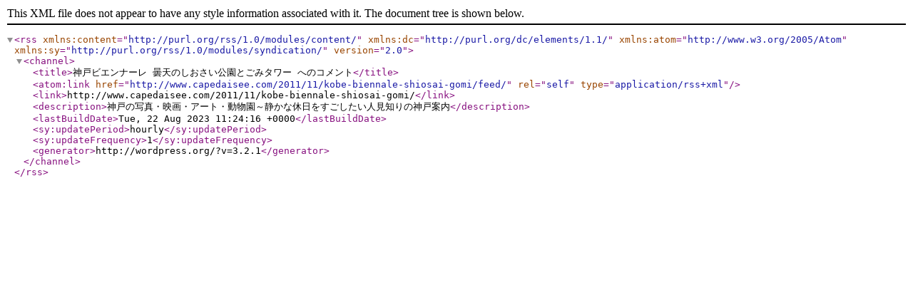

--- FILE ---
content_type: text/xml; charset=UTF-8
request_url: http://www.capedaisee.com/2011/11/kobe-biennale-shiosai-gomi/feed/
body_size: 993
content:
<?xml version="1.0" encoding="UTF-8"?><rss version="2.0"
	xmlns:content="http://purl.org/rss/1.0/modules/content/"
	xmlns:dc="http://purl.org/dc/elements/1.1/"
	xmlns:atom="http://www.w3.org/2005/Atom"
	xmlns:sy="http://purl.org/rss/1.0/modules/syndication/"
		>
<channel>
	<title>神戸ビエンナーレ 曇天のしおさい公園とごみタワー へのコメント</title>
	<atom:link href="http://www.capedaisee.com/2011/11/kobe-biennale-shiosai-gomi/feed/" rel="self" type="application/rss+xml" />
	<link>http://www.capedaisee.com/2011/11/kobe-biennale-shiosai-gomi/</link>
	<description>神戸の写真・映画・アート・動物園～静かな休日をすごしたい人見知りの神戸案内</description>
	<lastBuildDate>Tue, 22 Aug 2023 11:24:16 +0000</lastBuildDate>
	<sy:updatePeriod>hourly</sy:updatePeriod>
	<sy:updateFrequency>1</sy:updateFrequency>
	<generator>http://wordpress.org/?v=3.2.1</generator>
</channel>
</rss>
